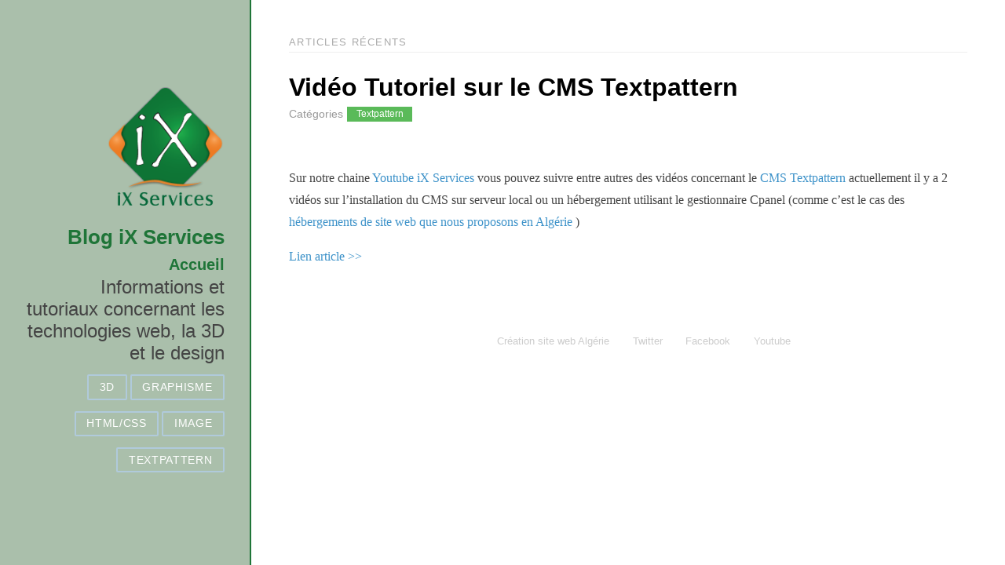

--- FILE ---
content_type: text/html; charset=utf-8
request_url: https://ix-dz.com/blog/textpattern/
body_size: 1532
content:
<!doctype html>
<html lang="en">
<head>
    <meta charset="utf-8">
    <meta name="viewport" content="width=device-width, initial-scale=1.0">
    <meta name="description" content="A layout example that shows off a blog page with a list of posts.">
    <title>Textpattern | iX Services</title>
    <link rel="stylesheet" href="/css/pure-min.css">
    <link rel="stylesheet" href="/css/grids-responsive-min.css">
    <link rel="stylesheet" media="screen" href="https://ix-dz.com/css.php?n=Blog&amp;t=default">

</head>
<body>

<div id="layout" class="pure-g">
    <div class="sidebar pure-u-1 pure-u-md-1-4">
        <div class="header">
						<a href="/" title="Conception site web Algerie"><img src="/img/ixlogo.png" alt="Blog iX Services" style="max-width:150px;height:auto;"/></a>
            <h1 class="brand-title">Blog iX Services<br/> <a href="https://ix-dz.com/blog/">Accueil</a></h1>
            <h2 class="brand-tagline">Informations et tutoriaux concernant les technologies web, la 3D et le design</h2>

            <nav class="nav">
                <ul class="nav-list">
								
                    <li class="nav-item">
                        <a class="pure-button" href="https://ix-dz.com/blog/3d/">3D</a>
                    </li>
								
                    <li class="nav-item">
                        <a class="pure-button" href="https://ix-dz.com/blog/graphisme/">Graphisme</a>
                    </li>
								
                    <li class="nav-item">
                        <a class="pure-button" href="https://ix-dz.com/blog/html-css/">HTML/CSS</a>
                    </li>
								
                    <li class="nav-item">
                        <a class="pure-button" href="https://ix-dz.com/blog/image/">Image</a>
                    </li>
								
                    <li class="nav-item">
                        <a class="pure-button" href="https://ix-dz.com/blog/textpattern/">Textpattern</a>
                    </li>
								
                </ul>
            </nav>
        </div>
    </div>
		



    <div class="content pure-u-1 pure-u-md-3-4">
        <div>
            <!-- A wrapper for all the blog posts -->
						
		

            <div class="posts">
                <h1 class="content-subhead">Articles récents</h1>
			
                <section class="post">
                    <header class="post-header">
                        <!-- <img width="48" height="48" alt="Eric Ferraiuolo&#x27;s avatar" class="post-avatar" src="/img/common/ericf-avatar.png"> -->

                        <h2 class="post-title"><a rel="bookmark" href="https://ix-dz.com/blog/textpattern/video-tutoriel-sur-le-cms-textpattern" style="color:black;">Vidéo Tutoriel sur le CMS Textpattern</a></h2>

                        <p class="post-meta">
                            <!-- By <a class="post-author" href="#">Eric Ferraiuolo</a> -->
														Catégories <span class="post-category post-category-design"><a rel="tag" href="https://ix-dz.com/blog/textpattern/">Textpattern</a></span>  
                        </p>
                    </header>

                    <div class="post-description">
												<p><img src="https://static1.ix-dz.com/images/116t.jpg" alt="" class="pure-img-responsive" width="600" height="500"></p>
												
													<p>Sur notre chaine <a href="https://www.youtube.com/channel/UC8HomdpFCPCcCeMn1GEUaog">Youtube iX Services</a> vous pouvez suivre entre autres des vidéos concernant le <a href="https://textpattern.com"><span class="caps">CMS</span> Textpattern</a> actuellement il y a 2 vidéos sur l&#8217;installation du <span class="caps">CMS</span> sur serveur local ou un hébergement utilisant le gestionnaire Cpanel (comme c&#8217;est le cas des <a href="https://ix-dz.com/hebergement/">hébergements de site web que nous proposons en Algérie</a> )</p>
													<p><a rel="bookmark" href="https://ix-dz.com/blog/textpattern/video-tutoriel-sur-le-cms-textpattern">Lien article >></a></p>
												
                    </div>
                </section>
				
							
							  

            </div>

            <div class="footer">
                <div class="pure-menu pure-menu-horizontal">
                    <ul>
                        <li class="pure-menu-item"><a href="https://ix-dz.com/" class="pure-menu-link">Création site web Algérie</a></li>
                        <li class="pure-menu-item"><a href="https://twitter.com/ix_services" class="pure-menu-link">Twitter</a></li>
                        <li class="pure-menu-item"><a href="https://www.facebook.com/ix.services" class="pure-menu-link">Facebook</a></li>
												<li class="pure-menu-item"><a href="https://www.youtube.com/channel/UC8HomdpFCPCcCeMn1GEUaog" class="pure-menu-link">Youtube</a></li>
												
                    </ul>
                </div>
            </div>
        </div>
    </div>
		


</div>

</body>
</html>
<!-- Trace summary:
Runtime   : 3337,87 ms
Query time: 10,20 ms
Queries   : 12
Memory (*): 737 kB
Pages     : Blog
-->


--- FILE ---
content_type: text/css; charset=utf-8
request_url: https://ix-dz.com/css.php?n=Blog&t=default
body_size: 917
content:
* {
    -webkit-box-sizing: border-box;
    -moz-box-sizing: border-box;
    box-sizing: border-box;
}

a {
    text-decoration: none;
    color: rgb(61, 146, 201);
}
a:hover,
a:focus {
    text-decoration: underline;
}

h3 {
    font-weight: 100;
}

/* LAYOUT CSS */
.pure-img-responsive {
    max-width: 100%;
    height: auto;
}

#layout {
    padding: 0;
}

.header {
    text-align: center;
    top: auto;
    margin: 3em auto;
}

.sidebar {
    background: #aabfab;
    color: #1F7538;
		border-right:0;
}

.brand-title,
.brand-tagline {
    margin: 0;
}
.brand-title {
    /* text-transform: uppercase; */
		margin-top: 20px;
		font-size: 1.6em;
		line-height: 1.3;
}
.brand-title a {
		color: #1F7538;
		font-size: 0.8em;
}
.brand-tagline {
    font-weight: 300;
    color: #444;
}

.nav-list {
    margin: 0;
    padding: 0;
    list-style: none;
}
.nav-item {
    display: inline-block;
    *display: inline;
    zoom: 1;
}
.nav-item a {
    background: transparent;
    border: 2px solid rgb(176, 202, 219);
    color: #fff;
    margin-top: 1em;
    letter-spacing: 0.05em;
    text-transform: uppercase;
    font-size: 85%;
}
.nav-item a:hover,
.nav-item a:focus {
    border: 2px solid rgb(61, 146, 201);
    text-decoration: none;
}

.content-subhead {
    text-transform: uppercase;
    color: #aaa;
    border-bottom: 1px solid #eee;
    padding: 0.4em 0;
    font-size: 80%;
    font-weight: 500;
    letter-spacing: 0.1em;
}

.content {
    padding: 2em 1em 0;
}

.post {
    padding-bottom: 2em;
}
.post-title {
    font-size: 2em;
    color: #222;
    margin-bottom: 0.2em;
}
.post-avatar {
    border-radius: 50px;
    float: right;
    margin-left: 1em;
}
.post-description {
    font-family: Georgia, "Cambria", serif;
    color: #444;
    line-height: 1.8em;
}
.post-meta {
    color: #999;
    font-size: 90%;
    margin: 0;
}

.post-category a {
    margin: 0 0.1em;
    padding: 0.3em 1em;
    color: #fff;
    background: #999;
    font-size: 80%;
}
    .post-category-design a {
        background: #5aba59;
    }
    .post-category-pure {
        background: #4d85d1;
    }
    .post-category-yui {
        background: #8156a7;
    }
    .post-category-js {
        background: #df2d4f;
    }

.post-images {
    margin: 1em 0;
}
.post-image-meta {
    margin-top: -3.5em;
    margin-left: 1em;
    color: #fff;
    text-shadow: 0 1px 1px #333;
}

.footer {
    padding: 1em 0;
}
.footer a {
    color: #ccc;
    font-size: 80%;
}
.footer .pure-menu a:hover,
.footer .pure-menu a:focus {
    background: none;
}

@media (min-width: 48em) {
    .content {
        padding: 2em 3em 0;
        margin-left: 25%;
    }

    .header {
        margin: 35% 2em 0;
        text-align: right;
    }

    .sidebar {
        position: fixed;
        top: 0;
        bottom: 0;
				border-right: 2px solid #1F7538;
    }

    .footer {
        text-align: center;
    }
}
